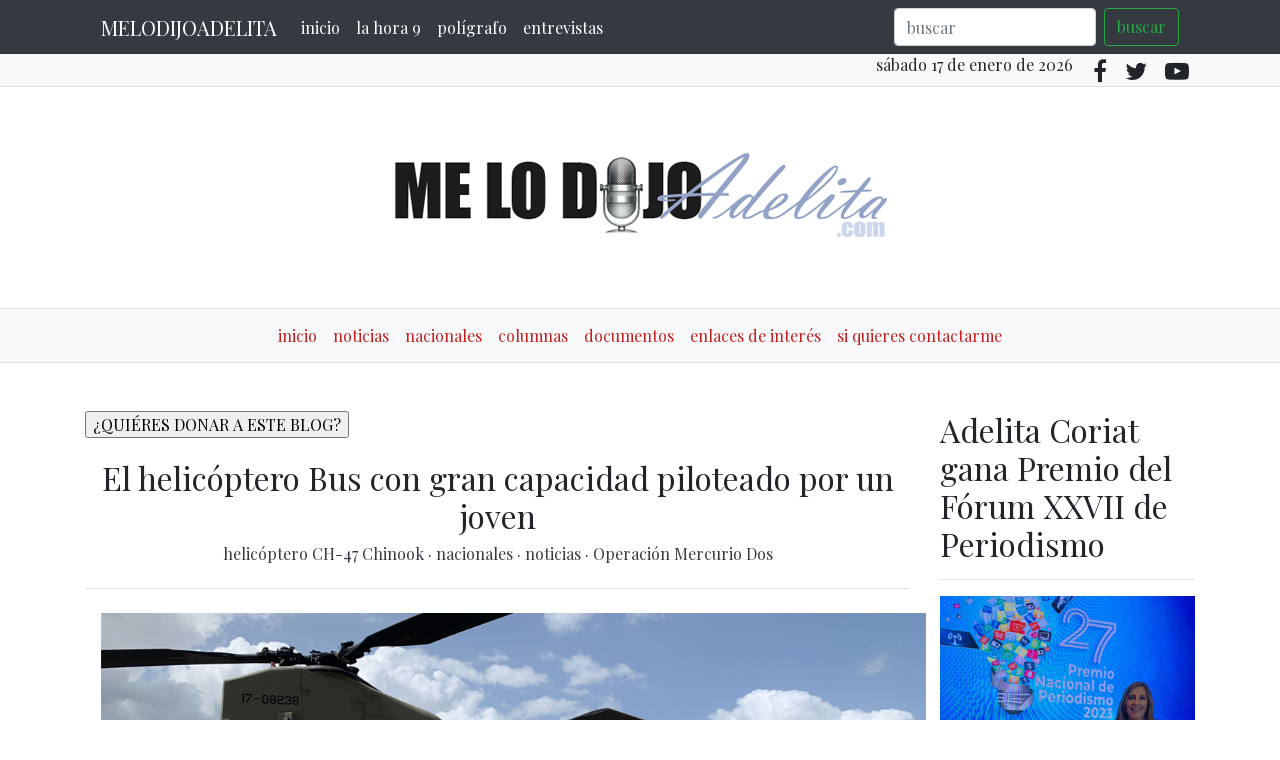

--- FILE ---
content_type: text/html; charset=UTF-8
request_url: https://www.melodijoadelita.com/2021/02/el-helicoptero-bus-con-gran-capacidad.html
body_size: 22019
content:
<!DOCTYPE html>
<html dir='ltr' xmlns='http://www.w3.org/1999/xhtml' xmlns:b='http://www.google.com/2005/gml/b' xmlns:data='http://www.google.com/2005/gml/data' xmlns:expr='http://www.google.com/2005/gml/expr'>
<head>
<link href='https://www.blogger.com/static/v1/widgets/2944754296-widget_css_bundle.css' rel='stylesheet' type='text/css'/>
<meta content='text/html; charset=UTF-8' http-equiv='Content-Type'/>
<meta content='blogger' name='generator'/>
<link href="https://www.melodijoadelita.com/favicon.ico" rel='icon' type='image/x-icon' />
<link href="https://www.melodijoadelita.com/2021/02/el-helicoptero-bus-con-gran-capacidad.html" rel='canonical' />
<link rel="alternate" type="application/atom+xml" title="MELODIJOADELITA - Atom" href="https://www.melodijoadelita.com/feeds/posts/default" />
<link rel="alternate" type="application/rss+xml" title="MELODIJOADELITA - RSS" href="https://www.melodijoadelita.com/feeds/posts/default?alt=rss" />
<link rel="service.post" type="application/atom+xml" title="MELODIJOADELITA - Atom" href="https://www.blogger.com/feeds/2089740032569095877/posts/default" />

<link rel="alternate" type="application/atom+xml" title="MELODIJOADELITA - Atom" href="https://www.melodijoadelita.com/feeds/4038619918449283471/comments/default" />
<!--Can't find substitution for tag [blog.ieCssRetrofitLinks]-->
<link href='https://blogger.googleusercontent.com/img/b/R29vZ2xl/AVvXsEhubUHyvq5kDaTvYgM06VN3B0_izqHzF3sxDjA1Vvgz7CYJu2trStY_pXDsDeqfdB2Wr32uEkl-lATDbjPjD-wPBG0BZmx9nCa6HosDRL8tJZpCWmnGeNQ6ahNcscnUO5q0JPn6yhxRv0A/s16000/helicoptero.png' rel='image_src'/>
<meta content='http://www.melodijoadelita.com/2021/02/el-helicoptero-bus-con-gran-capacidad.html' property='og:url'/>
<meta content='El helicóptero Bus con gran capacidad piloteado por un joven ' property='og:title'/>
<meta content='Nave utilizada en la Operación Mercurio Dos.  Esta nave se utilizó en la Operación Mercurio Dos. El piloto del helicóptero es un militar de ...' property='og:description'/>
<meta content='https://blogger.googleusercontent.com/img/b/R29vZ2xl/AVvXsEhubUHyvq5kDaTvYgM06VN3B0_izqHzF3sxDjA1Vvgz7CYJu2trStY_pXDsDeqfdB2Wr32uEkl-lATDbjPjD-wPBG0BZmx9nCa6HosDRL8tJZpCWmnGeNQ6ahNcscnUO5q0JPn6yhxRv0A/w1200-h630-p-k-no-nu/helicoptero.png' property='og:image'/>
<meta content='width=device-width, minimum-scale=1.0, maximum-scale=1.0' name='viewport'/>
<title>El helicóptero Bus con gran capacidad piloteado por un joven  ~ MELODIJOADELITA</title>
<link href='//stackpath.bootstrapcdn.com/bootstrap/4.3.1/css/bootstrap.min.css' rel='stylesheet'/>
<style type='text/css'>@font-face{font-family:'Playfair Display';font-style:normal;font-weight:400;font-display:swap;src:url(//fonts.gstatic.com/s/playfairdisplay/v40/nuFvD-vYSZviVYUb_rj3ij__anPXJzDwcbmjWBN2PKdFvXDTbtPK-F2qC0usEw.woff2)format('woff2');unicode-range:U+0301,U+0400-045F,U+0490-0491,U+04B0-04B1,U+2116;}@font-face{font-family:'Playfair Display';font-style:normal;font-weight:400;font-display:swap;src:url(//fonts.gstatic.com/s/playfairdisplay/v40/nuFvD-vYSZviVYUb_rj3ij__anPXJzDwcbmjWBN2PKdFvXDYbtPK-F2qC0usEw.woff2)format('woff2');unicode-range:U+0102-0103,U+0110-0111,U+0128-0129,U+0168-0169,U+01A0-01A1,U+01AF-01B0,U+0300-0301,U+0303-0304,U+0308-0309,U+0323,U+0329,U+1EA0-1EF9,U+20AB;}@font-face{font-family:'Playfair Display';font-style:normal;font-weight:400;font-display:swap;src:url(//fonts.gstatic.com/s/playfairdisplay/v40/nuFvD-vYSZviVYUb_rj3ij__anPXJzDwcbmjWBN2PKdFvXDZbtPK-F2qC0usEw.woff2)format('woff2');unicode-range:U+0100-02BA,U+02BD-02C5,U+02C7-02CC,U+02CE-02D7,U+02DD-02FF,U+0304,U+0308,U+0329,U+1D00-1DBF,U+1E00-1E9F,U+1EF2-1EFF,U+2020,U+20A0-20AB,U+20AD-20C0,U+2113,U+2C60-2C7F,U+A720-A7FF;}@font-face{font-family:'Playfair Display';font-style:normal;font-weight:400;font-display:swap;src:url(//fonts.gstatic.com/s/playfairdisplay/v40/nuFvD-vYSZviVYUb_rj3ij__anPXJzDwcbmjWBN2PKdFvXDXbtPK-F2qC0s.woff2)format('woff2');unicode-range:U+0000-00FF,U+0131,U+0152-0153,U+02BB-02BC,U+02C6,U+02DA,U+02DC,U+0304,U+0308,U+0329,U+2000-206F,U+20AC,U+2122,U+2191,U+2193,U+2212,U+2215,U+FEFF,U+FFFD;}</style>
<style id='page-skin-1' type='text/css'><!--
/*
/* **************************
Template name: Mandarin
Template url: https://btemplates.com/2019/mandarin-blogger-template/
Ported by: https://chinomandarin.com & https://ixibanyayu.com/
Designed by: https://btemplates.com/
Distributed by: https://btemplates.com/
Documentation: https://btemplates.com/blog/mandarin-template-documentation/
Realese date: 03/06/2019
License: Creative Commons Attribution-NonCommercial-NoDerivatives 4.0 International
License url: http://creativecommons.org/licenses/by-nc-nd/4.0/
CSS Framework: Bootstrap 4.1 https://getbootstrap.com/
Version: 1.0.1
*****************************
*//* Variable definitions
====================
<Variable name="bgcolor" description="Page Background Color"
type="color" default="#fff">
<Variable name="textcolor" description="Text Color"
type="color" default="#212529">
<Variable name="linkcolor" description="Link Color"
type="color" default="#c41d1d">
<Variable name="hoverlinkcolor" description="Hover Link Color"
type="color" default="#D8815F">
<Variable name="pagetitlecolor" description="Blog Title Color"
type="color" default="#212529">
<Variable name="descriptioncolor" description="Blog Description Color"
type="color" default="#212529">
<Variable name="titlecolor" description="Post Title Color"
type="color" default="#343a40">
<Variable name="bodyfont" description="Text Font"
type="font" default="normal normal 100% 'Playfair Display', serif">
*/
/* GENERAL STYLES */
/* Hide top navbar */
#navbar-iframe {
height:0px;
visibility:hidden;
display:none
}
body {
font: normal normal 100% 'Playfair Display', serif;
background-color: #ffffff;
color: #212529;
}
a {
color: #c41d1d;
}
a:hover {
color: #93a1c4;
}
a:visited {
color: #c13434;
}
blockquote {
background: #f9f9f9;
border-left: 10px solid #ccc;
margin: 1.5em 10px;
padding: 0.5em 10px;
quotes: "\201C""\201D""\2018""\2019";
}
blockquote:before {
color: #576ea1;
content: open-quote;
font-size: 4em;
line-height: 0.1em;
margin-right: 0.25em;
vertical-align: -0.4em;
}
blockquote p {
display: inline;
}
.clear {
clear:both;
}
.clearfix:after {
clear:both;content:'.';
display:block;
visibility:hidden;
height:0;
}
.clearfix {
display:inline-block;
}
* html .clearfix {
height:1%;
}
.clearfix {
display:block;
}
/* HEADER */
#header-wrapper h1, #header-wrapper h1 a {
letter-spacing: 0.25em;
color: #212529;
}
#header-inner a img {
margin: 0 auto;
max-width: 100%;
height: auto;
}
p.description {
color: #212529;
}
#secondary-menu a {
color: #212529;
font-size:1.5em;
margin-right: 0.25em;
}
#secondary-menu a .fa-rss:hover, #sidebar-icons a.icon-rss:hover {
color: #EA7819;
}
#secondary-menu a .fa-facebook:hover, #sidebar-icons a.icon-facebook:hover {
color: #576ea1;
}
#secondary-menu a .fa-twitter:hover, #sidebar-icons a.icon-twitter:hover {
color: #a7b6da;
}
#secondary-menu a .fa-instagram:hover, #sidebar-icons a.icon-instagram:hover {
color: #EA7819;
}
#secondary-menu a .fa-whatsapp:hover, #sidebar-icons a.icon-whatsapp:hover {
color: #93a3c7;
}
#secondary-menu a .fa-youtube-play:hover, #sidebar-icons a.icon-youtube:hover {
color: #CF3427;
}
#secondary-menu a .fa-weixin:hover, #sidebar-icons a.icon-wechat:hover {
color: #93a3c7;
}
#secondary-menu a .fa-weibo:hover, #sidebar-icons a.icon-weibo:hover {
color: #D52A2C;
}
#slider h2 {
display: none;
}
#btemplates-posts-slider a {
color: #fff;
}
#btemplates-posts-slider h5 {
font-size: 2.25rem;
}
#btemplates-dropdown-2 ul {
margin-right: auto;
}
#btemplates-dropdown-2 .nav-item > a {
color: #fff;
}
#btemplates-dropdown-2 .nav-item > a:hover {
color: rgba(255,255,255,.75);
}
#btemplates-dropdown-1 a {
color: #c41d1d;
}
#btemplates-dropdown-1 a:hover {
color: #D8815F;
}
nav.navbar h2 {
display: none;
font-size: 5rem;
}
/* CONTENT WRAPPER */
.post-title a {
color: #343a40;
}
.video-container {
position:relative;
padding-bottom:56.25%;
padding-top:30px;
height:0;
overflow:hidden;
}
.video-container iframe, .video-container object, .video-container embed {
position:absolute;
top:0;
left:0;
width:100% !important;
height:100% !important;
}
.post-body {text-align: justify;}
.post-body ul{list-style-type:circle;list-style-position:inside;padding:0 0 0 0.25em;}
.post-body ol{list-style-type:decimal;list-style-position:inside;padding:0 0 0 0.25em;}
.post code{
background:url(https://blogger.googleusercontent.com/img/b/R29vZ2xl/AVvXsEgmK7QbIGa3pOOfYkF3mF9j_cz0ditgB7d9WsL3ZZU6EIC5iGkPK4JwflIFq7Be7n5D96FZjaGokJynMVJXXEOac2brMPdfavH_7StMjq4QMqoRPR7-aQMvuI1W_C4DFc2RiZB9Nc3lSB4Q/s0/code.png) no-repeat 0 5px;padding:0 35px 0 0;display:block;min-height:35px;padding:0 0 0 30px;
}
.post table {
border-color:#CDCDCD;border-style:solid;border-width:1px 0;width:100%;text-align:center;
}
.post table td,.post table th {
border-bottom:1px solid #EFEFEF;padding:5px 15px 5px 0;
}
.post img {
max-width: 100%;
}
#blog-pager {
margin-bottom: 1.5rem;
}
#blog-pager .btemplates-post:first-child::before {
content: '< Newer post';
}
#blog-pager .btemplates-post:last-child::before {
content: 'Older post >';
}
#blog-pager .bt-post-thumbnail {
}
#blog-pager .bt-post-title {
font-size: 1.5em;
}
#blog-pager a {
color: #212529;
}
#blog-pager .bt-post-content {
display:none;
}
#blog-pager .bt-post-date {
display: none;
color: #576ea1;
}
.home-link::before {
content: '\00a0\f015';
font-family: fontAwesome;
}
.blog-pager-older-link::after {
content: '\00a0\f105';
font-family: fontAwesome;
}
.blog-pager-newer-link::before {
content: '\f104\00a0';
font-family: fontAwesome;
}
.status-msg-wrap {
width: 100%;
margin: 0 auto 2em;
font-size: 125%;
}
.status-msg-border {
border: 0;
}
/* SIDEBAR */
#sidebar-wrapper .widget {
margin-bottom: 1em;
}
#sidebar-wrapper .widget h2, #footers .widget h2 {
padding-bottom: 0.5em;
margin-bottom: 0.5em;
border-bottom: 1px solid #dee2e6 !important;
}
#sidebar-wrapper h2 {
}
#sidebar-wrapper ul {
padding: 0;
}
#sidebar-wrapper li {
}
#sidebar-wrapper .widget {
}
#sidebar-wrapper .widget-content {
}
#sidebar .widget, #footers .widget {
margin-bottom: 2.5em;
}
#sidebar .FollowByEmail {
border: solid 1px #dee2e6;
padding: 1em;
background-color: #f8f9fa;
}
#sidebar input[type=text] {
height: 26px;
font-size: 13px;
border: 1px inset;
}
#sidebar input[type=submit] {
background-color: #D8815F;
border-radius: 2px;
height: 26px;
color: #fff;
border: 0;
cursor: pointer;
}
#sidebar .PopularPosts ul , #footers .PopularPosts ul {
padding: 0;
}
#sidebar .PopularPosts li, #footers .PopularPosts li {
list-style: none;
}
#sidebar .PopularPosts .item-thumbnail, #footers .PopularPosts .item-thumbnail {
width:75px;
float:left;
}
#sidebar .PopularPosts .item-thumbnail img, #footers .PopularPosts .item-thumbnail img {
width:75px;
}
#sidebar .PopularPosts .item-title, #footers .PopularPosts .item-title {
font-size:0.9em;
}
#sidebar .PopularPosts .item-snippet, #footers .PopularPosts .item-snippet {
display: none;
}
#sidebar .Label ul, #footers .Label ul {
padding: 0 1.25em;
}
#sidebar-icons a {
color: #666;
text-decoration:none;
}
.Profile .widget-content {
text-align:center;
}
.Profile .profile-name-link {
background-image: none !important;
font-size: 1.1em;
}
.Profile > div:nth-child(2) > a:nth-child(1) img {
display:block;
float:none;
margin: 0.5em auto;
}
#sidebar .btemplates-post, #footers .btemplates-post {
clear: both;
margin-bottom:1em;
}
#sidebar .bt-post-thumbnail, #footers .bt-post-thumbnail {
margin:0 0.5em 1em 0;
float:left;
}
#sidebar .bt-post-title, #footers .bt-post-title {
}
#sidebar .bt-post-content, #footers .bt-post-content {
display:none;
}
#sidebar .bt-post-date, #footers .bt-post-date {
color: #576ea1;
}
.btemplates-comment {
clear: both;
}
.bt-comment-avatar {
}
.bt-comment-avatar img {
width: 50px;
height: 50px;
margin: 0 0.5em 1em 0;
}
.bt-comment-author {
}
.bt-comment-content {
font-size: 0.8rem;
}
.Label li {
clear:both;
margin-bottom: 0.5em;
list-style: none;
}
.Label li::before {
content: '\f101';
font-family: fontAwesome;
}
.Label span[dir='ltr'] {
width: 1.5em;
height: 1.5em;
}
.ContactForm input, .ContactForm textarea {
max-width: 100%;
}
.ContactForm input[type='button'] {
width: 100%;
background-color: #93a3c7;
color: #fff;
background-image: none;
border: 0;
}
.ContactForm form span {
color: #93a3c7;
}
.Feed li {
clear:both;
margin-bottom: 0.5em;
list-style: none;
}
.Feed li::before {
content: '\f101  ';
font-family: fontAwesome;
}
.Feed .item-date {
color: #576ea1;
}
.bt-comment-date a {
font-size: 0.8rem;
float: right;
color: #576ea1;
}
.Image img {
max-width: 100%;
}
/* FOOTER - PIE DE P&#65533;GINA */
#footer-wrapper {
}
#footer-wrapper a {
color: #93a3c7;
}
#footers .section img, #sidebar-wrapper img {
max-width: 100%;
}
/* COMMENTS */
#comments {
margin-bottom: 1.5rem;
}
#top-ra {
margin-bottom: 2em;
}
#top-ra > .comment {
border: 1px solid #dee2e6;
margin: 0 0 1em;
padding: 1em;
}
.comment-author {
}
.comments .comments-content .datetime {
margin-left: 0px;
display: block;
}
.comments .comments-content .datetime a{
color: #576ea1;
font-size:0.9em;
}
a.comment-reply {
display: inline !important;
}
.comment-form {
max-width:100% !important;
}
p.comment-footer {
text-align:center;
}
dd.comment-footer, dd.comment-body {
margin:0;
}
.bt-widget-description {
color: #888;
}
#main-wrapper .FollowByEmail {
background-color: #f8f9fa;
padding: 2em;
}
#main-wrapper .FollowByEmail h2 {
border-bottom: 1px solid #666;
padding-bottom: 1em;
margin-bottom: 1em;
font-size: 1.75em;
text-align: center;
}
#main-wrapper .FollowByEmail .bt-widget-description {
text-align: center;
}
#main-wrapper .FollowByEmail input[type=text] {
height: 3em;
padding: 1em;
font-size: 0.9em;
}
#main-wrapper .FollowByEmail input[type=submit] {
height: 3em;
padding: 1em;
font-size: 0.9em;
padding: 0;
font-weight: bold;
background-color: #93a3c7;
}
@keyframes heartbeat
{
0%
{
transform: scale( .75 );
}
20%
{
transform: scale( 1 );
}
40%
{
transform: scale( .75 );
}
60%
{
transform: scale( 1 );
}
80%
{
transform: scale( .75 );
}
100%
{
transform: scale( .75 );
}
}
#thanks-for-keeping-this .fa-heart:hover {
animation: heartbeat 1s infinite;
}
/* Portfolio */
.btemplates-portfolio {}
#portfolio-footer h2 {
text-align: center;
font-size:2.5rem;
}
.btemplates-portfolio .widget-content {}
.btemplates-portfolio .item {
position: relative;
width: 100%;
display: block;
overflow: hidden;
z-index: 0;
}
.btemplates-portfolio .item:after {
position: absolute;
top: 0;
left: 0;
right: 0;
bottom: 0;
content: '';
background: #000;
opacity: 0;
z-index: 1;
transition: all 0.3s ease;
}
.btemplates-portfolio .item:hover:after, .btemplates-portfolio .item:focus:after {
opacity: .8;
}
.btemplates-portfolio .item:hover .item-title, .btemplates-portfolio .item:focus .item-title {
opacity: 1;
top: 0;
}
.btemplates-portfolio .item:hover img, .btemplates-portfolio .item:focus img {
transform: scale(1.3);
}
.btemplates-portfolio .item img {
transform: scale(1);
z-index: -1;
max-width: 100%;
height: auto;
transition: all 0.6s ease;
}
.btemplates-portfolio .item-title {
position: absolute;
top: -100px;
left: 0;
right: 0;
padding: 2em;
opacity: 0;
z-index: 2;
transition: all 0.6s ease;
color: #fff;
}
.btemplates-portfolio .item-title span {
font-size: 14px;
text-transform: uppercase;
letter-spacing: 2px;
color: rgba(255, 255, 255, 0.8);
}
.btemplates-portfolio .item-title h3 a {
color: #fff;
}
/* 404 Error page */
#btemplates-404 h4 {
font-size:2.5em;
margin-bottom: 3em;
}
#btemplates-404 p {
margin-bottom: 2em;
}
#btemplates-404 img {
margin-bottom: 2em;
max-width: 100%;
}
/* Navigation */
#blog-pager-newer-link {float: left;}
#blog-pager-older-link {float: right;}
#blog-pager {text-align: center; }
/* Gadgets panel - Panel de gadgets */
body#layout #content-wrapper {
margin: 0px;
}
body#layout #footer-wrapper .links, body#layout #search {
display:none;
}
}
}
.status-msg-wrap {visibility:hidden;display:none;}
.clase_table {
border-collapse: separate;
border-spacing: 10;
border: 1px solid black;
border-radius: 15px;
-moz-border-radius: 20px;
padding: 2px;
}.text-danger.text-center {display: none;}
--></style>
<style>
    @media (min-width: 768px) {
        #blog-pager .btemplates-post {
            width: 49%;
            float:left;
        }
    }
</style>
<link href='https://fonts.googleapis.com/css?family=Playfair+Display&display=swap' rel='stylesheet'/>
<link href='https://www.blogger.com/dyn-css/authorization.css?targetBlogID=2089740032569095877&amp;zx=6d8faf36-3536-4983-a7cb-27876e7f72a8' media='none' onload='if(media!=&#39;all&#39;)media=&#39;all&#39;' rel='stylesheet'/><noscript><link href='https://www.blogger.com/dyn-css/authorization.css?targetBlogID=2089740032569095877&amp;zx=6d8faf36-3536-4983-a7cb-27876e7f72a8' rel='stylesheet'/></noscript>
<meta name='google-adsense-platform-account' content='ca-host-pub-1556223355139109'/>
<meta name='google-adsense-platform-domain' content='blogspot.com'/>

<!-- data-ad-client=ca-pub-7664305519446996 -->

</head>
<body>
<div id='outer-wrapper'><div id='wrap2'>
<!-- skip links for text browsers - saltar a contenido -->
<span id='skiplinks' style='display:none;'>
<a href='#main'>skip to main (ir a principal) </a> |
                <a href='#sidebar'>skip to sidebar (ir al sidebar)</a>
</span>
<div class='container-fluid bg-dark btemplates-dropdown' id='btemplates-dropdown-2'>
<!-- Menu Link -->
<div class='container'>
<nav class='navbar navbar-expand-lg navbar-dark bg-dark d-none'>
<a class='navbar-brand' href="https://www.melodijoadelita.com/">MELODIJOADELITA</a>
<button aria-controls='navbarNav' aria-expanded='false' aria-label='Toggle navigation' class='navbar-toggler' data-target='#linksMenuTop' data-toggle='collapse' type='button'>
<span class='navbar-toggler-icon'></span>
</button>
<div class='crosscol collapse navbar-collapse section' id='linksMenuTop'><div class='widget LinkList' data-version='1' id='LinkList67'>
<div class='widget-content'>
<ul>
<li><a href="https://www.melodijoadelita.com/">inicio</a></li>
<li><a href='/p/la-hora-nueve.html'>la hora 9</a></li>
<li><a href="https://www.melodijoadelita.com/search/label/polígrafo?max-results=7">polígrafo</a></li>
<li><a href='/p/entrevistas.html'>entrevistas</a></li>
</ul>
<div class='clear'></div>
</div>
</div></div>
</nav>
<!-- /Menu links -->
</div>
</div>
<div class='container-fluid bg-light border-bottom' id='secondary-menu'>
<div class='container'>
<div class='row justify-content-md-end'>
<div class='container-fluid'>
<div class='container'>
<div class='row justify-content-md-end section' id='under-navbar'><div class='widget HTML' data-version='1' id='HTML8'>
<div class='widget-content'>
<script type="text/javascript"> var meses = new Array ("enero","febrero","marzo","abril","mayo","junio","julio","agosto","septiembre","octubre","noviembre","diciembre"); var diasSemana = new Array("domingo","lunes","martes","miércoles","jueves","viernes","sábado"); var f=new Date(); document.write(diasSemana[f.getDay()] + " " + f.getDate() + " de " + meses[f.getMonth()] + " de " + f.getFullYear()); </script>
&nbsp;&nbsp;
</div>
<div class='clear'></div>
</div><div class='widget HTML' data-version='1' id='HTML89'>
<div class='widget-content'>
<!-- Social Network Icons -->
<!--<nav class='navbar navbar-light bg-light'>
<!-- RSS Link (No need to modify url) -->
<!-- <a class='ml-2' expr:href='data:blog.homepageUrl + &quot;feeds/posts/default&quot;'>
<i aria-hidden='true' class='fa fa-rss'/>
</i></a>-->



<a class='ml-2' href='https://facebook.com/adelitadecoriat' rel='nofollow' target='_blank'>
<i aria-hidden='true' class='fa fa-facebook'/>
</i></a>

<a class='ml-2' href='https://twitter.com/adelasaltiel' rel='nofollow' target='_blank'>
<i aria-hidden='true' class='fa fa-twitter'/>
</i></a>

<a class='ml-2' href='https://www.youtube.com/channel/UCD83pY_rCfIECS0JTPTW08A/featured?disable_polymer=true' rel='nofollow' target='_blank'>
<i aria-hidden='true' class='fa fa-youtube-play'/>
</i></a>

<!--
<a class='ml-2' href='https://instagram.com/YOURUSERNAME' rel='nofollow' target='_blank'>
<i aria-hidden='true' class='fa fa-instagram'/>
</i></a>-->

<!--<a class='ml-2' href='#' rel='nofollow' target='_blank'>
<i aria-hidden='true' class='fa fa-whatsapp'/>
</i></a>-->

<!--<a class='ml-2' href='https://wechat.com/YOURUSERNAME' rel='nofollow'>
<i aria-hidden='true' class='fa fa-weixin'/>
</i></a>-->
</div>
<div class='clear'></div>
</div></div>
</div>
</div>
</div>
</div>
</div>
<!-- Header -->
<div class='container-fluid'>
<div class='container'>
<div class='py-5' id='header-wrapper'>
<div class='header section' id='header'><div class='widget Header' data-version='1' id='Header1'>
<div id='header-inner'>
<a href="https://www.melodijoadelita.com/" style='display: block'>
<img alt='MELODIJOADELITA' height='125px; ' id='Header1_headerimg' src='https://blogger.googleusercontent.com/img/b/R29vZ2xl/AVvXsEhX9yw_MlP8f-1l2Wd289NS5HngC0K2pm7Za001lH32E5MzP1mvt3cI2OxB9Ng1r64e2zqrENYIgDY-k1dQe7Bni0F9FF1MrCZuzNDoPyVoQLNjCTX1jF-M5xWUQlQAWcsQyo8q9hLbF3s/s1600/LOGO-adelita-500.png' style='display: block' width='500px; '/>
</a>
</div>
</div></div>
</div>
</div>
</div>
<!-- /Header -->
<div class='container-fluid mb-4 border-bottom border-top bg-light btemplates-dropdown' id='btemplates-dropdown-1'>
<!-- Menu Link -->
<div class='container'>
<nav class='navbar navbar-expand-lg navbar-light bg-light d-none'>
<span class='navbar-brand d-md-none'>MENU</span>
<button aria-controls='navbarNav' aria-expanded='false' aria-label='Toggle navigation' class='navbar-toggler' data-target='#linksMenu' data-toggle='collapse' type='button'>
<span class='navbar-toggler-icon'></span>
</button>
<div class='crosscol collapse navbar-collapse justify-content-center section' id='linksMenu'><div class='widget LinkList' data-version='1' id='LinkList66'>
<h2>ENLACES</h2>
<div class='widget-content'>
<ul>
<li><a href="https://www.melodijoadelita.com/">inicio</a></li>
<li><a href=''>noticias</a></li>
<li><a href='/search/label/nacionales?max-results=7'>nacionales</a></li>
<li><a href='/search/label/columnas?max-results=7'>columnas</a></li>
<li><a href='/p/documentos.html'>documentos</a></li>
<li><a href='/p/enlaces-de-interes.html'>enlaces de interés</a></li>
<li><a href="/cdn-cgi/l/email-protection#ddbcb9b8b1bcaebcb1a9b4b8b19dbab0bcb4b1f3beb2b0">si quieres contactarme</a></li>
</ul>
<div class='clear'></div>
</div>
</div></div>
</nav>
<!-- /Menu links -->
</div>
</div>
<div class='container-fluid mb-4'>
<div class='container'>
<div class='main no-items section' id='ads-headers'></div>
</div>
</div>
<div class='container-fluid'>
<div class='container'>
<!-- Content-wrapper -->
<div class='row'>
<div class='col-lg-9' id='content-wrapper'>
<!-- Main content -->
<div id='main-wrapper'>
<div class='main section' id='main'><div class='widget HTML' data-version='1' id='HTML2'>
<div class='widget-content'>
<script data-cfasync="false" src="/cdn-cgi/scripts/5c5dd728/cloudflare-static/email-decode.min.js"></script><script type='text/javascript' src='https://platform-api.sharethis.com/js/sharethis.js#property=5f8dd9a362a4f3001224d8f6&product=inline-share-buttons' async='async'></script>
</div>
<div class='clear'></div>
</div><div class='widget HTML' data-version='1' id='HTML4'>
<div class='widget-content'>
<!-- DONACION -->
<input onclick="window.open('https://www.cuanto.app/@melodijoadelita', 'width=800,height=600');" type="button" value="&#191;QUIÉRES DONAR A ESTE BLOG?" />
<br/><br/>
</div>
<div class='clear'></div>
</div><div class='widget Blog' data-version='1' id='Blog1'>
<div class='blog-posts hfeed'>

                                                            <div class="date-outer">
                                                        

                                                            <div class="date-posts">
                                                        
<div class='post-outer'>
<div class='post hentry uncustomized-post-template mb-5' itemprop='blogPost' itemscope='itemscope' itemtype='http://schema.org/BlogPosting'>
<meta content='https://blogger.googleusercontent.com/img/b/R29vZ2xl/AVvXsEhubUHyvq5kDaTvYgM06VN3B0_izqHzF3sxDjA1Vvgz7CYJu2trStY_pXDsDeqfdB2Wr32uEkl-lATDbjPjD-wPBG0BZmx9nCa6HosDRL8tJZpCWmnGeNQ6ahNcscnUO5q0JPn6yhxRv0A/s16000/helicoptero.png' itemprop='image_url'/>
<meta content='2089740032569095877' itemprop='blogId'/>
<meta content='4038619918449283471' itemprop='postId'/>
<a name='4038619918449283471'></a>
<h2 class='post-title entry-title text-center' itemprop='name'>
El helicóptero Bus con gran capacidad piloteado por un joven 
</h2>
<div class='post-header border-bottom mb-4'>
<div class='post-header-line-1 text-center mb-4'>
<span class='post-labels'>
<a class='text-dark' href="https://www.melodijoadelita.com/search/label/helic%C3%B3ptero%20CH-47%20Chinook" rel='tag'>
helicóptero CH-47 Chinook
</a>
 &middot; 
<a class='text-dark' href="https://www.melodijoadelita.com/search/label/nacionales" rel='tag'>
nacionales
</a>
 &middot; 
<a class='text-dark' href="https://www.melodijoadelita.com/search/label/noticias" rel='tag'>
noticias
</a>
 &middot; 
<a class='text-dark' href="https://www.melodijoadelita.com/search/label/Operaci%C3%B3n%20Mercurio%20Dos" rel='tag'>
Operación Mercurio Dos
</a>
</span>
</div>
</div>
<div class='post-body entry-content mb-4 pb-4 border-bottom' id='post-body-4038619918449283471' itemprop='description articleBody'>
<div class="separator" style="clear: both; text-align: center;"><a href="https://blogger.googleusercontent.com/img/b/R29vZ2xl/AVvXsEhubUHyvq5kDaTvYgM06VN3B0_izqHzF3sxDjA1Vvgz7CYJu2trStY_pXDsDeqfdB2Wr32uEkl-lATDbjPjD-wPBG0BZmx9nCa6HosDRL8tJZpCWmnGeNQ6ahNcscnUO5q0JPn6yhxRv0A/s1110/helicoptero.png" style="margin-left: 1em; margin-right: 1em;"><img border="0" data-original-height="500" data-original-width="1110" src="https://blogger.googleusercontent.com/img/b/R29vZ2xl/AVvXsEhubUHyvq5kDaTvYgM06VN3B0_izqHzF3sxDjA1Vvgz7CYJu2trStY_pXDsDeqfdB2Wr32uEkl-lATDbjPjD-wPBG0BZmx9nCa6HosDRL8tJZpCWmnGeNQ6ahNcscnUO5q0JPn6yhxRv0A/s16000/helicoptero.png" /></a></div><br /><p style="text-align: center;"><span style="color: #3d85c6;"><i>Nave utilizada en la Operación Mercurio Dos.<br /><br /></i></span></p>
<p>Esta nave se utilizó en la Operación Mercurio Dos. El piloto del helicóptero es un militar de apellido Belín, un joven de 24 años que hasta ahora cuenta con 300 horas de vuelo. La sede de estas naves está en la base aérea de Palmerola, Comayagua, Honduras donde opera la Fuerza de Tarea Conjunta Bravo del Comando Sur de Estados Unidos. De ese punto a Panamá toma siete horas de vuelo que dependen de las condiciones del clima y la fuerza del viento, pero en situaciones normales la nave puede volar a 140 nudos por hora.<span></span></p><a name="more"></a><p></p>
<p>El ingeniero de vuelo es un poco más experimentado, ha peleado en Irak, Kuwait, y Afganistán y cuenta con 1,500 horas de vuelo. De apellido Durkovic, es el oficial que va al borde de la rampa o portalón trasero del helicóptero CH-47 Chinook, viste un arnés que a su vez se amarra a una pared del helicóptero que tiene capacidad para 32 personas.</p><div class="separator" style="clear: both; text-align: center;"><a href="https://blogger.googleusercontent.com/img/b/R29vZ2xl/AVvXsEgwTCPH2sT35bRrISXa9UTmdUR7smbDbVVWU8iC7eN9-dxZ6Ji0fQSy4G0xoXveNdx1PokIRRrNchXIqA535zj82rgtaBndy0RjeRM2LllLSgcVUME01iZszOYr3crAlPkoFd2donj54Wk/s478/helicoptero3.png" style="margin-left: 1em; margin-right: 1em;"><img border="0" data-original-height="300" data-original-width="478" src="https://blogger.googleusercontent.com/img/b/R29vZ2xl/AVvXsEgwTCPH2sT35bRrISXa9UTmdUR7smbDbVVWU8iC7eN9-dxZ6Ji0fQSy4G0xoXveNdx1PokIRRrNchXIqA535zj82rgtaBndy0RjeRM2LllLSgcVUME01iZszOYr3crAlPkoFd2donj54Wk/s16000/helicoptero3.png" /></a></div><div class="separator" style="clear: both; text-align: center;"><br /></div><div class="separator" style="clear: both; text-align: center;"><span style="text-align: left;"><i><span style="color: #3d85c6;">Durkovic es el oficial que va al borde de la rampa.<br /><br /></span></i></span></div><p>Los militares le llaman el helicóptero bus, por la forma que tiene, y es ideal para transportar equipo pesado a cualquier parte. Incluso puede volar más tiempo si se instala un tanque de gasolina extra que se acomoda en el medio de la nave. También puede servir para propósitos militares adecuando el aparato con armamento.</p><div class="separator" style="clear: both; text-align: center;"><a href="https://blogger.googleusercontent.com/img/b/R29vZ2xl/AVvXsEgXGgCXHfcBvUmHTqy7Dktj8MdqhR9xntWgmLadX8MJEdjy0hV_H-IJL7cPYQmlofGXQIZ_iDcdbZu1b4GtpyAzc_TfdbBemTbvAGGdkn9dPzY4CtNeedRxLAJxZmr7LZ7lbvZlU106ZIA/s478/helicoptero2.png" style="margin-left: 1em; margin-right: 1em;"><img border="0" data-original-height="300" data-original-width="478" src="https://blogger.googleusercontent.com/img/b/R29vZ2xl/AVvXsEgXGgCXHfcBvUmHTqy7Dktj8MdqhR9xntWgmLadX8MJEdjy0hV_H-IJL7cPYQmlofGXQIZ_iDcdbZu1b4GtpyAzc_TfdbBemTbvAGGdkn9dPzY4CtNeedRxLAJxZmr7LZ7lbvZlU106ZIA/s16000/helicoptero2.png" /></a></div><br />
<p style="text-align: center;"><span style="color: #3d85c6;"><i>Los militares le llaman el helicóptero bus.</i></span></p>
<div style='clear: both;'></div>
</div>
<div class='container mb-4 pb-4 border-bottom'>
<div class='post-footer row'>
<div class='post-footer-line post-footer-line-1 col-md-6'>
<span class='post-author vcard'>
por
<span class='fn' itemprop='author' itemscope='itemscope' itemtype='http://schema.org/Person'>
<meta content='https://www.blogger.com/profile/08994762350321405462' itemprop='url'/>
<a class='g-profile' href='https://www.blogger.com/profile/08994762350321405462' rel='author' title='author profile'>
<span itemprop='name'>Adelita Saltiel de Coriat</span>
</a>
</span>
</span>
<span class='post-timestamp'>
en
<meta content='http://www.melodijoadelita.com/2021/02/el-helicoptero-bus-con-gran-capacidad.html' itemprop='url'/>
<a class='timestamp-link' href="https://www.melodijoadelita.com/2021/02/el-helicoptero-bus-con-gran-capacidad.html" rel='bookmark' title='permanent link'><abbr class='published' itemprop='datePublished' title='2021-02-01T18:53:00-05:00'>2/01/2021 06:53:00 p.&#8239;m.</abbr></a>
</span>
<span class='reaction-buttons'>
</span>
<span class='post-backlinks post-comment-link'>
</span>
<span class='post-icons'>
</span>
</div>
<div class='post-footer-line post-footer-line-2 col-md-6'>
<div class='post-share-buttons goog-inline-block'>
</div>
<span class='post-location'>
</span>
</div>
</div>
</div>
<div class='container'>
<div class='row'>
<div class='post-footer-line post-footer-line-3 col-12 text-center'>
<span class='post-comment-link'>
<h4>~  ~</h4>
</span>
</div>
</div>
</div>
<div class='container'>
<div class='row'>
</div>
</div>
</div>
<div class='comments' id='comments'>
<a name='comments'></a>
<h4>No hay comentarios</h4>
<div id='Blog1_comments-block-wrapper'>
<dl class='avatar-comment-indent' id='comments-block'>
</dl>
</div>
<p class='comment-footer'>
<div class='comment-form'>
<a name='comment-form'></a>
<h4 id='comment-post-message'>Publicar un comentario</h4>
<p>
</p>
<a href='https://www.blogger.com/comment/frame/2089740032569095877?po=4038619918449283471&hl=es&saa=85391&origin=http://www.melodijoadelita.com' id='comment-editor-src'></a>
<iframe allowtransparency='true' class='blogger-iframe-colorize blogger-comment-from-post' frameborder='0' height='410px' id='comment-editor' name='comment-editor' src='' width='100%'></iframe>
<script src='https://www.blogger.com/static/v1/jsbin/2830521187-comment_from_post_iframe.js' type='text/javascript'></script>
<script type='text/javascript'>
                                                    BLOG_CMT_createIframe('https://www.blogger.com/rpc_relay.html');
                                                </script>
</div>
</p>
<div id='backlinks-container'>
<div id='Blog1_backlinks-container'>
</div>
</div>
</div>
</div>

                                                        </div></div>
                                                    
</div>
<div class='blog-pager' id='blog-pager'>
<span id='blog-pager-newer-link'>
<a class='blog-pager-newer-link' href="https://www.melodijoadelita.com/2021/02/culmina-operacion-mercurio-dos-movio.html" id='Blog1_blog-pager-newer-link' title='Entrada más reciente'>Entrada más reciente</a>
</span>
<span id='blog-pager-older-link'>
<a class='blog-pager-older-link' href="https://www.melodijoadelita.com/2021/02/exodo-migratorio-se-aviva-tras-apertura.html" id='Blog1_blog-pager-older-link' title='Entrada antigua'>Entrada antigua</a>
</span>
<a class='home-link' href="https://www.melodijoadelita.com/"><!--Can't find substitution for tag [inicio]--></a>
</div>
<div class='clear'></div>
</div><div class='widget Image' data-version='1' id='Image4'>
<div class='widget-content'>
<img alt='' height='70' id='Image4_img' src='https://blogger.googleusercontent.com/img/b/R29vZ2xl/AVvXsEiiGHiqa441N_yGd-5IBPrgvVqk6727L0vDcOl22tdbKxIpUXawYYDBJ7ZRmXPNXo9VVp0mtTFHf_NNP0hEyVLprbHNvs2G9B-S-HdR7TrKOsnr6BJW4XZAxRmI_YoBN8y_kF4yqysSrqkW/s1600/barra-gris-abajo.png' width='1110'/>
<br/>
</div>
<div class='clear'></div>
</div><div class='widget Feed' data-version='1' id='Feed1'>
<h2>
</h2>
<div class='widget-content' id='Feed1_feedItemListDisplay'>
<span style='filter: alpha(25); opacity: 0.25;'>
<a href="https://www.melodijoadelita.com/feeds/posts/default/-/nacionales">Cargando...</a>
</span>
</div>
<div class='clear'></div>
</div><div class='widget Image' data-version='1' id='Image3'>
<div class='widget-content'>
<img alt='' height='70' id='Image3_img' src='https://blogger.googleusercontent.com/img/b/R29vZ2xl/AVvXsEi4Cd_M0gbJnINI59HFK_Uv_fj_f4agxlswxU6Tu7gJxrTD_qGQ_GFs5s_0AzDHaHZYwFro5pa95z8_87n4hESerJr05NDdxr4xp-yJU1UVabdVXCpUE3JTwUra3CvOfNgCJh0LzwM6hTtN/s1600/barra-gris-arriba.png' width='1110'/>
<br/>
</div>
<div class='clear'></div>
</div></div>
<div class='suscription no-items section' id='Mail-Subscription-box-under-Post-single'></div>
</div>
<!-- /Main content -->
</div>
<div class='col-lg-3' id='sidebar-wrapper'>
<div class='sidebar section' id='sidebar'><div class='widget Image' data-version='1' id='Image8'>
<h2>Adelita Coriat gana Premio del Fórum XXVII de Periodismo</h2>
<div class='widget-content'>
<a href='https://www.melodijoadelita.com/2023/05/adelita-coriat-gana-premio-del-forum.html'>
<img alt='Adelita Coriat gana Premio del Fórum XXVII de Periodismo' height='370' id='Image8_img' src='https://blogger.googleusercontent.com/img/a/AVvXsEi39nmyWQAJ7j8KdrGa9RWR9J61pyCs-CGA_grMP539HfVXVeBcDmEINNaJXQKLdJibdmFCbY3qOrGXXJViTwravTj497Ig6_ZkCV3eLCcWkwDTEm4sj4RLRpJCRD_mbRt1H4pN0JYil36sBObKk8Dc_pYyD9eY3CKC31-dbikGWLunYlD8CIEMI5BY=s514' width='255'/>
</a>
<br/>
<span class='caption'>La periodista de investigación, Adelita Coriat, ganó el Premio del Fórum 27 de Periodismo en la categoría "periodismo cultural" con el reportaje "Libros del Instituto Nacional terminaron en el vertedero".</span>
</div>
<div class='clear'></div>
</div><div class='widget Image' data-version='1' id='Image7'>
<h2>Adelita Coriat y "La Estrella de Panamá" ganan premio de periodismo</h2>
<div class='widget-content'>
<a href='https://www.melodijoadelita.com/2022/05/adelita-coriat-y-la-estrella-de-panama.html'>
<img alt='Adelita Coriat y "La Estrella de Panamá" ganan premio de periodismo' height='275' id='Image7_img' src='https://blogger.googleusercontent.com/img/b/R29vZ2xl/AVvXsEg74kVNV5ALVyJ7EysYK0Bwb_87xzts0xaENS-MEUwPvZk0C9FJ3skxMYRXxzEGdecFhd3aOO268RfSv-WG8hOk-AF0KANgFUeDg-NHgGPdEwgBlmyjU-HEu0pHkXTCpVBFRoGMEuSaXkl2Zco2QqVQG6KCck_Oy-OJ0F5qzh19ZGqVD10h6uCvKcIJ/s200/premio-periodismo.png' width='255'/>
</a>
<br/>
<span class='caption'>La periodista de investigación Adelita Coriat recibió del Fórum de Periodistas por la Libertades de Expresión e Información el galardón al Mejor Trabajo de Investigación Periodística con "Albergues: La crisis por dentro".</span>
</div>
<div class='clear'></div>
</div><div class='widget Image' data-version='1' id='Image5'>
<h2>Premio CELAP a la Mejor Investigación: Categoría Prensa Escrita</h2>
<div class='widget-content'>
<a href='https://www.melodijoadelita.com/2021/11/adelita-coriat-y-la-estrella-de-panama.html'>
<img alt='Premio CELAP a la Mejor Investigación: Categoría Prensa Escrita' height='342' id='Image5_img' src='https://blogger.googleusercontent.com/img/b/R29vZ2xl/AVvXsEjwPZ2m3T7Fg49-JSGxR0zKznZsVjf8G62_zRkmBR2Bww9N8E6uUdSmJKP8JnCnuTCKTv_cVSXuztPJUid8e-XYUpmgKLbQKShXl8XHFKTEGg_ZpgsJy-LHLCdtR00mrmehPIjTr4H4iPs/s342/albergues-premio.png' width='255'/>
</a>
<br/>
<span class='caption'>Adelita Coriat y La Estrella de Panamá ganan el Premio CELAP a la Mejor Investigación [prensa escrita] con el trabajo: Albergues, la crisis por dentro</span>
</div>
<div class='clear'></div>
</div><div class='widget Image' data-version='1' id='Image6'>
<h2>La Estrella de Panamá gana premio del Concurso Nacional "Mahabir Gupta"</h2>
<div class='widget-content'>
<a href='https://www.melodijoadelita.com/2021/10/la-estrella-de-panama-gana-premio-del.html'>
<img alt='La Estrella de Panamá gana premio del Concurso Nacional "Mahabir Gupta"' height='325' id='Image6_img' src='https://blogger.googleusercontent.com/img/b/R29vZ2xl/AVvXsEj0NV_GwrUDD57UiZ-z40M9_HBV5GZCFibjd22xYkW6U0ZAGNBADPHy1QN9fHHqgGga7YhfxvyqmFHJh4f78E8r8KIj14NKvFxzjORaSDTyALr5MPqY1H_SZ9F8CzNY8e7UbVH92QjJVHY/s1389/premio-investigacion.png' width='300'/>
</a>
<br/>
<span class='caption'>La Senacyt reconoce la labor de divulgación sobre la covid-19 a periodistas y comunicadores sociales del país</span>
</div>
<div class='clear'></div>
</div><div class='widget HTML' data-version='1' id='HTML9'>
<h2 class='title'>ENLACE A X</h2>
<div class='widget-content'>
<!--<center>
<a class="twitter-timeline" href="https://twitter.com/adelasaltiel" data-widget-id="248101087029104641">Tweets por @adelasaltiel</a>
<script>!function(d,s,id){var js,fjs=d.getElementsByTagName(s)[0];if(!d.getElementById(id)){js=d.createElement(s);js.id=id;js.src="//platform.twitter.com/widgets.js";fjs.parentNode.insertBefore(js,fjs);}}(document,"script","twitter-wjs");</script>
</center>-->



<center>
  <a class="twitter-timeline" 
     href="https://twitter.com/adelasaltiel" 
     data-widget-id="248101087029104641">
    <b>PUBLICACIONES DE @adelasaltiel</b>
  </a>
  <script async src="https://platform.twitter.com/widgets.js" charset="utf-8"></script>
</center>
</div>
<div class='clear'></div>
</div><div class='widget ContactForm' data-version='1' id='ContactForm1'>
<h2 class='title'>DENUNCIAS CIUDADANAS</h2>
<div class='contact-form-widget'>
<div class='form'>
<form name='contact-form'>
<p></p>
Nombre
<br/>
<input class='contact-form-name' id='ContactForm1_contact-form-name' name='name' size='30' type='text' value=''/>
<p></p>
Correo electrónico
<span style='font-weight: bolder;'>*</span>
<br/>
<input class='contact-form-email' id='ContactForm1_contact-form-email' name='email' size='30' type='text' value=''/>
<p></p>
Mensaje
<span style='font-weight: bolder;'>*</span>
<br/>
<textarea class='contact-form-email-message' cols='25' id='ContactForm1_contact-form-email-message' name='email-message' rows='5'></textarea>
<p></p>
<input class='contact-form-button contact-form-button-submit' id='ContactForm1_contact-form-submit' type='button' value='Enviar'/>
<p></p>
<div style='text-align: center; max-width: 222px; width: 100%'>
<p class='contact-form-error-message' id='ContactForm1_contact-form-error-message'></p>
<p class='contact-form-success-message' id='ContactForm1_contact-form-success-message'></p>
</div>
</form>
</div>
    Si tienes información que puede resultar útil para dar inicio a una investigación periodística puedes usar este formulario para enviármela. 
  </div>
<div class='clear'></div>
</div><div class='widget FeaturedPost' data-version='1' id='FeaturedPost1'>
<h2 class='title'>POLÍGRAFO</h2>
<div class='post-summary'>
<h3><a href="https://www.melodijoadelita.com/2024/11/cristobal-batistas-en-2023-sufrimos-el.html">Cristóbal Batistas: &#8220;En 2023 sufrimos el peor fracaso por no poder desfilar&#8221;</a></h3>
<p>
El coordinador nacional de desfiles patrios del Meduca, renueva fuerzas para compensar la suspensión de desfiles el año pasado, medida adopt...
</p>
<img class='image' src='https://blogger.googleusercontent.com/img/b/R29vZ2xl/AVvXsEgg_m-nVfvD3dBkyvcxfuVhRIyS_SbTHoBTj2dfpdisY6tnlwZyZT-8IZ0sSMOCac25Y4uOpfQvgVAX7boi_B1BVk5H4LS2iu9zVMRyBmfe9O-NtcQSX0Skk5EKL74UaoqrasFuzIs_31sfV4CMp3s_DV5L1REnC0zyRpTuc25ZzPiyU6CrEjlfb7HJ7Wc/s16000/IMG_20241101_223431.jpg'/>
</div>
<style type='text/css'>
    .image {
      width: 100%;
    }
  </style>
<div class='clear'></div>
</div>
</div>
</div>
<!-- clear floats-->
<div class='clear'>&#160;</div>
</div>
</div>
<!-- /Content-wrapper -->
</div>
<!-- Footer -->
<div class='container-fluid bg-light' id='footers'>
<div class='container'>
<div class='row py-4'>
<div class='col-md-6 col-lg-4 section' id='footer-1'><div class='widget PopularPosts' data-version='1' id='PopularPosts1'>
<h2>MÁS POPULARES</h2>
<div class='widget-content popular-posts'>
<ul>
<li>
<div class='item-thumbnail-only'>
<div class='item-thumbnail'>
<a href="https://www.melodijoadelita.com/2021/05/en-exclusiva-las-delaciones-de-andre.html" target='_blank'>
<img alt='' border='0' src='https://blogger.googleusercontent.com/img/b/R29vZ2xl/AVvXsEjoA_c9lLG-vPYD8ukyWY_yZZNaLaysUivAlS5FN-a_q_ahw4rZH022gsdLBnsRdbN1RcRvfq5usJZxX2Oh4hiaPpJqxRmY1zL_wUdNsQZUhfStxo4S7kQtH331c1OfPkbbYIQ08ZRNnR8/w72-h72-p-k-no-nu/caso-odebrecht-0.png'/>
</a>
</div>
<div class='item-title'><a href="https://www.melodijoadelita.com/2021/05/en-exclusiva-las-delaciones-de-andre.html">En exclusiva: las delaciones de André Rabello en el caso Odebrecht</a></div>
</div>
<div style='clear: both;'></div>
</li>
<li>
<div class='item-thumbnail-only'>
<div class='item-thumbnail'>
<a href="https://www.melodijoadelita.com/2025/10/la-raiz-del-conflicto-bocas-del-toro.html" target='_blank'>
<img alt='' border='0' src='https://blogger.googleusercontent.com/img/b/R29vZ2xl/AVvXsEjfD8PV6f6wrsmJ3O_DdCAIM69jWElfwdUjblEaLPb7I8UPjFp-0bzgSWw4LWpVM1a9dPG5UHXEGEZhRZ2RmLnpSo6CxMzQ0ohaGwK9xkXNjT-WsJwRzIOuwrf_kQZAzqlFSYyMxGtRc3Xjlk_KJ1NfRVWMR20JwB-KQLtO_enVd0W238VOtDwU8I5Tw9k/w72-h72-p-k-no-nu/IMG_20251012_172733%20(1).jpg'/>
</a>
</div>
<div class='item-title'><a href="https://www.melodijoadelita.com/2025/10/la-raiz-del-conflicto-bocas-del-toro.html">La raíz del conflicto: Bocas del Toro, entre el banano y la represión</a></div>
</div>
<div style='clear: both;'></div>
</li>
<li>
<div class='item-thumbnail-only'>
<div class='item-thumbnail'>
<a href="https://www.melodijoadelita.com/2025/10/la-ultima-trinchera-del-comisionado.html" target='_blank'>
<img alt='' border='0' src='https://blogger.googleusercontent.com/img/b/R29vZ2xl/AVvXsEhCi1e16sl1gSKrAHPlALv_-8ooIoV5iABH0GQkQm1frgq3Yq7FRNDIZY1DDaobiO12IEKgvR7Lzg7iFzb8pJf8urpw0jlYFSiLjfUU22gmJvghQd3sJyhnW4_Y7ERpE7x_xA37VaAzZJhYgIuPjS1z-adsdb6G2xr2GshpOGONWdyTbsPdbf6YmSpH91I/w72-h72-p-k-no-nu/1000000648.jpg'/>
</a>
</div>
<div class='item-title'><a href="https://www.melodijoadelita.com/2025/10/la-ultima-trinchera-del-comisionado.html">La última trinchera del comisionado Núñez</a></div>
</div>
<div style='clear: both;'></div>
</li>
</ul>
<div class='clear'></div>
</div>
</div></div>
<div class='col-md-6 col-lg-4 section' id='footer-2'><div class='widget HTML' data-version='1' id='HTML6'>
<h2 class='title'>VIDEO: tras las líneas del narcotráfico</h2>
<div class='widget-content'>
<center>

<iframe allowfullscreen="" frameborder="0" height="205" src="https://www.youtube.com/embed/a3CkJci79_w" width="350"></iframe>

</center>
</div>
<div class='clear'></div>
</div></div>
<div class='col-md-6 col-lg-4 section' id='footer-3'><div class='widget HTML' data-version='1' id='HTML1'>
<h2 class='title'>AUTORA: adelita coriat</h2>
<div class='widget-content'>
<center>
<b>PREMIO A LA MEJOR INVESTIGACIÓN</b><br/> Adelita Coriat,  mejor investigación periodística en la versión XXIII del Premio Nacional de Periodismo del Fórum de Periodistas por las Libertades de Expresión e Información. Coriat recibió la distinción por su reportaje "La mano paralela de la justicia".
</center>
</div>
<div class='clear'></div>
</div></div>
</div>
</div>
</div>
<!-- I hope you are enjoying blogging and using this template. You got this template for free, please keep the credits/links, this allow us to keep bringing you free, quality Blogger templates. Thank you! :) -->
<div class='container-fluid bg-dark text-white'>
<div class='container'>
<div class='row py-2' id='footer-wrapper'>
<div class='col-md-5' id='you-can-modify-this-as-you-want'>
<span class='links'> Copyright &#169; 2012-<span id='this-year'>2020</span>
<a href="https://www.melodijoadelita.com/">MELODIJOADELITA</a></span>
</div>
<div class='col-md-7 text-right' id='thanks-for-keeping-this'><span class='text-danger'>
<!--<i aria-hidden='true' class='fa fa-heart'/> --></span> Designed by <!--<a href='https://btemplates.com/' rel='nofollow' title='Blogger templates'>-->Blogger 
Templates<!--</a>--> | Adapted by Julieta de Lourdes Romero 
<!--<a href='https://chinomandarin.com/' rel='nofollow' title='Chino Mandar&amp;iacute;n'>Chino Mandar&amp;iacute;n</a> &amp; <a href='https://ixibanyayu.com' rel='nofollow'>爱西班牙语</a>--></div>
</div>
</div>
</div>
<!-- Footer -->
</div></div>
<!-- /Outer-wrapper -->
<link href='//stackpath.bootstrapcdn.com/font-awesome/4.7.0/css/font-awesome.min.css' rel='stylesheet'/>
<script src='https://ajax.googleapis.com/ajax/libs/jquery/3.4.1/jquery.min.js'></script>
<script crossorigin='anonymous' integrity='sha384-ChfqqxuZUCnJSK3+MXmPNIyE6ZbWh2IMqE241rYiqJxyMiZ6OW/JmZQ5stwEULTy' src='https://stackpath.bootstrapcdn.com/bootstrap/4.1.3/js/bootstrap.min.js'></script>
<script type='text/javascript'>
            //<![CDATA[
            $j=jQuery.noConflict();
            $j(document).ready(function()
            {
                var ProfileImage = $j('.Profile > div:nth-child(2) > a:nth-child(1) img');
                if( ProfileImage.length > 0 ){
                    ProfileImage.attr('src',$j('.Profile > div:nth-child(2) > a:nth-child(1) img').attr('src').replace('s80', 's125')).attr('width', '125').attr('height', '125');
                    ProfileImage.addClass('rounded-circle border border-secondary');
                }
                if( $j('.widget').length > 0 ){
                    $j('.widget').each(function(index){
                        var widgetTitle = $j(this).children('h2').text();
                        var regDescription = /(.*?)-desc:(.*?)$/i;
                        if( regDescription.exec(widgetTitle) ){
                            var widgetSettings = widgetTitle.match(regDescription);
                            var title = widgetSettings[1];
                            var description = widgetSettings[2];
                            $j(this).children('h2').text(title);
                            $j(this).children('h2').after('<p class="bt-widget-description">'+description+'</p>');
                        }
                    });
                }
                if( $j('.avatar-image-container').length > 0 )
                    $j('.avatar-image-container img').addClass('rounded-circle border border-secondary');
                if( $j('.comment-reply').length > 0 )
                    $j('.comment-reply').addClass('btn btn-secondary text-white mr-2 p-1');
                $j('.post-body iframe, .post-body embed, .post-body object').wrap('<div class="video-container"></div>');
                $j('.Label li span').each(function(i){
                    $j(this).text( $j(this).text().replace('(', '').replace(')', '') );
                    if ($j.isNumeric($j(this).text()) && $j(this).parent().children().length > 1) {
                    $j(this).addClass('rounded-circle border border-secondary text-center float-right');
                    $j(this).wrap('<a href="'+$j(this).prev().attr('href')+'"></a>');}
                });var _0x7aab=["\x6C\x65\x6E\x67\x74\x68","\x23\x74\x68\x61\x6E\x6B\x73\x2D\x66\x6F\x72\x2D\x6B\x65\x65\x70\x69\x6E\x67\x2D\x74\x68\x69\x73\x3A\x76\x69\x73\x69\x62\x6C\x65","\x62\x74\x65\x6D\x70\x6C\x61\x74\x65\x73\x2E\x63\x6F\x6D","\x69\x6E\x64\x65\x78\x4F\x66","\x68\x74\x6D\x6C","\x23\x74\x68\x61\x6E\x6B\x73\x2D\x66\x6F\x72\x2D\x6B\x65\x65\x70\x69\x6E\x67\x2D\x74\x68\x69\x73","\x63\x68\x69\x6E\x6F\x6D\x61\x6E\x64\x61\x72\x69\x6E\x2E\x63\x6F\x6D","\x69\x78\x69\x62\x61\x6E\x79\x61\x79\x75\x2E\x63\x6F\x6D","\x3C\x64\x69\x76\x20\x63\x6C\x61\x73\x73\x3D\x22\x74\x65\x78\x74\x2D\x64\x61\x6E\x67\x65\x72\x20\x74\x65\x78\x74\x2D\x63\x65\x6E\x74\x65\x72\x22\x3E\x50\x6C\x65\x61\x73\x65\x20\x64\x6F\x6E\x27\x74\x20\x64\x65\x6C\x65\x74\x65\x20\x74\x68\x65\x20\x63\x72\x65\x64\x69\x74\x73\x20\x6F\x6E\x20\x74\x68\x69\x73\x20\x74\x65\x6D\x70\x6C\x61\x74\x65\x2C\x20\x69\x74\x20\x74\x6F\x6F\x6B\x20\x61\x62\x6F\x75\x74\x20\x61\x20\x77\x65\x65\x6B\x20\x6F\x66\x20\x77\x6F\x72\x6B\x20\x74\x6F\x20\x6D\x61\x6B\x65\x20\x69\x74\x20\x66\x72\x65\x65\x20\x66\x6F\x72\x20\x79\x6F\x75\x2C\x20\x49\x20\x72\x65\x61\x6C\x6C\x79\x20\x74\x68\x61\x6E\x6B\x20\x79\x6F\x75\x21\x20\x3A\x29\x3C\x64\x69\x76\x3E","\x61\x66\x74\x65\x72","\x23\x73\x65\x63\x6F\x6E\x64\x61\x72\x79\x2D\x6D\x65\x6E\x75"];var _0xc38d=[_0x7aab[0],_0x7aab[1],_0x7aab[2],_0x7aab[3],_0x7aab[4],_0x7aab[5],_0x7aab[6],_0x7aab[7],_0x7aab[8],_0x7aab[9],_0x7aab[10]];if(0=== $j(_0xc38d[1])[_0xc38d[0]]|| -1=== $j(_0xc38d[5])[_0xc38d[4]]()[_0xc38d[3]](_0xc38d[2])|| -1=== $j(_0xc38d[5])[_0xc38d[4]]()[_0xc38d[3]](_0xc38d[6])|| -1=== $j(_0xc38d[5])[_0xc38d[4]]()[_0xc38d[3]](_0xc38d[7])){$j(_0xc38d[10])[_0xc38d[9]](_0xc38d[8]);var ajaxSupport=!1}else {ajaxSupport=  !0}
                pathArray = location.href.split( '/' );
                protocol = pathArray[0];
                host = pathArray[2];
                homeurl = protocol + '//' + host;

                function btemplatesGetPosts(el, postsToDisplay, postsType, postsThumbnailSize, postsStyle) {
                    pathArray = location.href.split( '/' );
                    protocol = pathArray[0];
                    host = pathArray[2];
                    homeurl = protocol + '//' + host;
                    postsToDisplay = parseInt(postsToDisplay);
                    var tag = tagName = '';
                    var request = new XMLHttpRequest();
                    regex = /tag\:(.*?)$/i;
                    if( regex.exec(postsType) ) {
                        var tagName = postsType.match(regex);
                        postsType = tagName[1];
                        tag = '/-/'+encodeURI(tagName[1]);
                    }
                    request.open('GET', homeurl+'/feeds/posts/default'+tag+'?alt=json&max-results='+postsToDisplay, true);

                    request.onload = function() {
                        if (request.status >= 200 && request.status < 400) {
                            // Success!
                            var data = JSON.parse(request.responseText);
                            var code = btemplatesProcessPosts(data, postsToDisplay, postsThumbnailSize, postsStyle, postsType);
                            el.innerHTML = code;
                            return code;
                        } else {
                            // We reached our target server, but it returned an error

                        }
                    };

                    request.onerror = function() {
                        // There was a connection error of some sort
                    };

                    request.send();


                }

                function btemplatesNextPosts(el, newerPostUrl, olderPostUrl, postsThumbnailSize){
                    pathArray = location.href.split( '/' );
                    protocol = pathArray[0];
                    host = pathArray[2];
                    homeurl = protocol + '//' + host;
                    postsThumbnailSize = parseInt(postsThumbnailSize);
                    var startIndex = 1;
                    var foundPosts = 0;
                    var request = new XMLHttpRequest();
                    request.open('GET', homeurl+'/feeds/posts/summary/?alt=json&max-results=500&start-index='+startIndex, true);
                    request.onload = function() {
                        if (request.status >= 200 && request.status < 400) {
                            // Success!
                            var data = JSON.parse(request.responseText);
                            for( var i = 0; i < data.feed.entry.length; i++ ) {
                                post = data.feed.entry[i];
                                for ( var j = 0; j < post.link.length; j++ ) {
                                    if ( post.link[j].rel === 'alternate' ) {
                                        if( post.link[j].href !== newerPostUrl && post.link[j].href !== olderPostUrl )
                                            delete data.feed.entry[i];
                                        else
                                            foundPosts++;
                                    }
                                }
                            }
                            if( foundPosts > 0 ){
                                var code = btemplatesProcessPosts(data, 500, postsThumbnailSize);
                                el.innerHTML = code;
                                return code;
                            }
                        } else {
                            // We reached our target server, but it returned an error

                        }
                    };

                    request.onerror = function() {
                        // There was a connection error of some sort
                    };

                    request.send();
                }

                function btemplatesProcessPosts(json, postsToDisplay, postsThumbnailSize, postsStyle, postsType) {
                    if( json.feed.entry === undefined )
                        return 'No posts found';
                    postsToDisplay = parseInt(postsToDisplay);
                    var postSummaryLength = 160;
                    var postThumbnailWidth = parseInt(postsThumbnailSize);
                    var postHTML = '';
                    var months = ["Jan", "Feb", "Mar", "Apr", "May", "Jun", "Jul", "Aug", "Sep", "Oct", "Nov", "Dec"];

                    for( var i = 0; i < postsToDisplay; i++ ) {
                        var post = postTitle = postDateTime = postDate = postYear = postMonth = postMonthName = postDay =
                                postUrl = postLabelsList = postCommentsCount = postThumbnail = postContent = postTags =
                                        postSummary = postsThumbnailSquare = postAuthor = '';
                        post = json.feed.entry[i];
                        if( post === undefined )
                            continue;
                        postTitle = post.title.$t != null ? post.title.$t : '';
                        postCommentsCount = post.thr$total;
                        postDateTime = post.published.$t;
                        postDate = postDateTime.substring(0,10);
                        postYear = postDate.substring(0, 4);
                        postMonth = postDate.substring(5, 7);
                        postMonthName = months[parseInt( postMonth )-1];
                        postDay = postDate.substring(8, 10);
                        postAuthor = post.author[0].name.$t;

                        for ( var j = 0; j < post.link.length; j++ ) {
                            if ( post.link[j].rel === 'alternate' ) {
                                postUrl = post.link[j].href;
                                break;
                            }
                        }
                        if( 'category' in post ){
                            for ( var c = 0; c < post.category.length; c++ ) {
                                var comma = ( c === post.category.length-1 ) ? '' : ', ';
                                postTags += post.category[c].term+comma;
                            }
                        }
                        if( 'content' in post ) {
                            postContent = post.content.$t;
                            postSummary = postContent.replace(/<\/?[^>]+(>|$)/g, "").substring(0, postSummaryLength)+'...';
                        } else {
                            postContent = postSummary = post.summary.$t;
                        }

                        if( post.media$thumbnail ) {
                            postThumbnail = post.media$thumbnail.url.replace('s72-c', 'w'+postThumbnailWidth);
                            postThumbnailSquare = post.media$thumbnail.url.replace('s72-c', 's'+postThumbnailWidth+'-c');
                        } else {
                            postThumbnail = 'https://blogger.googleusercontent.com/img/b/R29vZ2xl/AVvXsEhUQOCGiQlJRw8fYeNEIHAd0FeYxFA2OTlfGvCWWGN_GOi8-Ru75GNrh8n449qid61RNlXCKjdiRdm05TJNUYkP1GQjOYIFuEUBrPmxynk7cs3MkaXAzo-sfLchorks-s3I1DGPwAc9RUw/'+postThumbnailWidth+'/post-image.png';
                            postThumbnailSquare = 'https://blogger.googleusercontent.com/img/b/R29vZ2xl/AVvXsEhUQOCGiQlJRw8fYeNEIHAd0FeYxFA2OTlfGvCWWGN_GOi8-Ru75GNrh8n449qid61RNlXCKjdiRdm05TJNUYkP1GQjOYIFuEUBrPmxynk7cs3MkaXAzo-sfLchorks-s3I1DGPwAc9RUw/'+postThumbnailWidth+'-c/post-image.png';
                        }

                        if( postsStyle === 'slider' ) {
                            var active = i === 0 ? ' active ' : '';
                            postHTML += '<div class="btemplates-post carousel-item'+active+'">' +
                                    '<img class="d-block w-100" src="'+postThumbnail+'" alt="'+postTitle+'"/>' +
                                    '<div class="carousel-caption d-none d-md-block">' +
                                    '<div class="bt-post-title">' +
                                    '<a href="'+postUrl+'"><h5>' +
                                    postTitle +
                                    '</h5></a>' +
                                    '</div>' +
                                    '<div class="bt-post-content">' +
                                    '<p><a href="'+postUrl+'">' +
                                    postSummary +
                                    '</a></p>' +
                                    '</div>' +
                                    '</div>' +
                                    '</div>';
                        } else if( postsStyle === 'menulist' ){
                            var menuThumbnails = postsThumbnailSize === 0 ? '' : '<img src="'+postThumbnail+'" width="100%" alt="'+postTitle+'"/><br />';
                            postHTML += '<a class="dropdown-item" href="'+postUrl+'">'+menuThumbnails+postTitle+'</a>';
                        } else if( postsStyle === 'mosaic' ){
                            postHTML += '<div class="col-md-6 col-lg-3">'+
                                    '<div class="item">'+
                                    '<a href="'+postUrl+'">'+
                                    '<img src="'+postThumbnailSquare+'" width="'+postThumbnailWidth+'px" alt="'+postTitle+'"/>'+
                                    '</a>'+
                                    '<div class="item-title">'+
                                    '<span>'+postTags+'</span>'+
                                    '<a href="'+postUrl+'">'+
                                    '<h3>'+postTitle+'</h3>'+
                                    '</a>'+
                                    '</div>'+
                                    '</div>'+
                                    '</div>';
                        } else {
                            postHTML += '<div class="btemplates-post">' +
                                    '<div class="bt-post-thumbnail">' +
                                    '<a href="'+postUrl+'">' +
                                    '<img src="'+postThumbnail+'" width="'+postThumbnailWidth+'px" alt="'+postTitle+'"/>' +
                                    '</a>' +
                                    '</div>' +
                                    '<div class="bt-post-title">' +
                                    '<a href="'+postUrl+'">' +
                                    postTitle +
                                    '</a>' +
                                    '</div>' +
                                    '<div class="bt-post-content">' +
                                    '<a href="'+postUrl+'">' +
                                    postSummary +
                                    '</a>' +
                                    '</div>' +
                                    '<div class="bt-post-date">' +
                                    postDate +
                                    '</div>' +
                                    '</div>';
                        }
                    }
                    if( postsStyle === 'slider' ) {
                            var indicatorHTML = '';
                            for( var l = 0; l < postsToDisplay; l++ ) {
                                var active = l === 0 ? ' active ' : '';
                                indicatorHTML += '<li data-target="#btemplates-posts-slider" data-slide-to="'+l+'" class="'+active+'"></li>';
                            }
                            indicatorHTML = '<ol class="carousel-indicators">'+indicatorHTML+'</ol>';

                            postHTML = '<div id="btemplates-posts-slider" class="carousel slide" data-ride="carousel">' +
                                        indicatorHTML +
                                        '<div class="carousel-inner">' +
                                        postHTML +
                                        '</div>' +
                                        '<a class="carousel-control-prev" href="#btemplates-posts-slider" role="button" data-slide="prev">' +
                                        '<span class="carousel-control-prev-icon" aria-hidden="true"></span>' +
                                        '<span class="sr-only">Previous</span>' +
                                        '</a>' +
                                        '<a class="carousel-control-next" href="#btemplates-posts-slider" role="button" data-slide="next">' +
                                        '<span class="carousel-control-next-icon" aria-hidden="true"></span>' +
                                        '<span class="sr-only">Next</span>' +
                                        '</a>' +
                                        '</div>';
                    } else if( postsStyle === 'menulist' ){
                        var menuId = postsType.toLowerCase().replace(/[^a-z0-9]/, '');
                        postHTML = '<a class="nav-link dropdown-toggle" href="#" id="'+menuId+'" role="button" data-toggle="dropdown" aria-haspopup="true" aria-expanded="false">' +
                        postsType +
                        '</a>' +
                        '<div class="dropdown-menu" aria-labelledby="'+menuId+'">' +
                        postHTML +
                        '</div>';
                    } else if(postsStyle === 'mosaic') {
                        postHTML = '<div class="btemplates-portfolio"><div class="row no-gutters">'+postHTML+'</div></div>';
                    } else {

                    }

                    return postHTML;
                }


                function btemplatesGetComments(el, commentsToDisplay) {
                    pathArray = location.href.split( '/' );
                    protocol = pathArray[0];
                    host = pathArray[2];
                    homeurl = protocol + '//' + host;
                    commentsToDisplay = parseInt(commentsToDisplay);
                    var request = new XMLHttpRequest();
                    request.open('GET', homeurl+'/feeds/comments/summary?alt=json&max-results='+commentsToDisplay, true);

                    request.onload = function() {
                        if (request.status >= 200 && request.status < 400) {
                            // Success!
                            var data = JSON.parse(request.responseText);
                            var code = btemplatesProcessComments(data, commentsToDisplay);
                            el.innerHTML = code;
                            return code;
                        } else {
                            // We reached our target server, but it returned an error

                        }
                    };

                    request.onerror = function() {
                        // There was a connection error of some sort
                    };

                    request.send();
                }

                function btemplatesProcessComments(json, commentsToDisplay) {
                    if( json.feed.entry === undefined )
                        return 'No comments found';
                    var commentHTML = '';
                    var months = ["Jan", "Feb", "Mar", "Apr", "May", "Jun", "Jul", "Aug", "Sep", "Oct", "Nov", "Dec"];

                    for( var i = 0; i < commentsToDisplay; i++ ) {
                        var comment = commentDateTime = commentDate = commentYear = commentMonth = commentMonthName =
                                commentDay = commentUrl = commentContent = commentSummary = commentAuthor =
                                commentAuthorAvatar = postTitle = '';
                        comment = json.feed.entry[i];
                        if( comment === undefined )
                            continue;
                        commentDateTime = comment.published.$t;
                        commentDate = commentDateTime.substring(0,10);
                        commentYear = commentDate.substring(0, 4);
                        commentMonth = commentDate.substring(5, 7);
                        commentMonthName = months[parseInt( commentMonth )-1];
                        commentDay = commentDate.substring(8, 10);
                        commentAuthor = comment.author[0].name.$t;
                        for ( var j = 0; j < comment.link.length; j++ ) {
                            if ( comment.link[j].rel === 'alternate' ) {
                                commentUrl = comment.link[j].href;
                                break;
                            }
                        }
                        commentContent = commentSummary = comment.summary.$t;
                        commentAuthorAvatar = comment.author[0].gd$image.src;
                        postTitle = comment.title.$t;

                        commentHTML += '<div class="btemplates-comment">' +
                                '<div class="bt-comment-avatar">' +
                                '<a href="'+commentUrl+'">' +
                                '<img class="profile-img rounded-circle border border-secondary" src="'+commentAuthorAvatar+'" alt="'+commentAuthor+'"/>' +
                                '</a>' +
                                '</div>' +
                                '<div class="bt-comment-author">' +
                                '<a href="'+commentUrl+'">' +
                                commentAuthor +
                                '</a>:' +
                                '<div class="bt-comment-content">' +
                                postTitle +
                                '</div>' +
                                '<div class="bt-comment-date">' +
                                '<a href="'+commentUrl+'">' +
                                commentDate +
                                '</a>' +
                                '</div>' +
                                '</div>';
                    }
                    return commentHTML;
                }

                var navSection = document.querySelectorAll('nav .section');
                Array.prototype.forEach.call(navSection, function(el, i) {
                    if( el.querySelector('.widget-content') !== null )
                        el.innerHTML = el.querySelector('.widget-content').innerHTML;
                });
                var linkListMenuItems = document.querySelectorAll('.navbar .section li');
                var linkListUl = document.querySelectorAll('.navbar .section ul');
                Array.prototype.forEach.call(linkListUl, function (el, i) {
                    el.className += ' ' + 'navbar-nav';
                });
                Array.prototype.forEach.call(linkListMenuItems, function(el, i){
                    var navItemText = el.children[0].textContent;
                    if (el.classList)
                        el.classList.add('nav-item');
                    else
                        el.className += ' ' + 'nav-item';
                    if (el.children[0].classList)
                        el.children[0].classList.add('nav-link');
                    else
                        el.children[0].className += ' ' + 'nav-link';
                    var re = /^-([^-]+)/i;
                    var retag = /^(tag:[^-]+)-?(\d+)?-?(true|false)?/i;
                    if( re.exec(navItemText) && ajaxSupport ) {
                        if( el.previousElementSibling !== null ) {
                            var navItemLink = el.children[0].getAttribute('href');
                            var navItemNewText = navItemText.replace(/^-/i, '');
                            var previousNavItem = el.previousElementSibling;
                            var previousNavItemLink = previousNavItem.children[0].getAttribute('href');
                            var previousNavItemText = previousNavItem.children[0].textContent;
                            var newLink = '<a class="dropdown-item" href="'+navItemLink+'">'+navItemNewText+'</a>';
                            el.parentNode.removeChild(el);

                            if (previousNavItem.classList.contains('dropdown')){
                                var dropdownList = previousNavItem.querySelector('.dropdown-menu');
                                dropdownList.innerHTML += newLink;
                            } else {
                                previousNavItem.className += ' ' + 'dropdown';
                                previousNavItem.innerHTML = '<a class="nav-link dropdown-toggle" href="'+previousNavItemLink+
                                    '" role="button" data-toggle="dropdown" id="dropdown-'+i+'" aria-haspopup="true" aria-expanded="false">'+
                                        previousNavItemText +
                                    '</a>'+
                                    '<div class="dropdown-menu" aria-labelledby="dropdown-'+i+'">'+
                                    newLink+
                                    '</div>';
                            }
                        }
                    } else if( retag.exec(navItemText) && ajaxSupport ) {
                        var dropdownSettings = navItemText.match(retag);
                        var postsType = dropdownSettings[1];
                        var postsToDisplay = parseInt(dropdownSettings[2]);
                        var postsThumbnailSize = dropdownSettings[3] === 'true' ? 100 : 0;
                        el.className += ' ' + 'dropdown';
                        el.children[0].innerHTML = postsType.replace(/tag:|-\d/, '');
                        btemplatesGetPosts(el, postsToDisplay, postsType, postsThumbnailSize, 'menulist');
                    }
                });
                var topMenuList = document.querySelector('#btemplates-dropdown-2 nav ul');
                if( topMenuList !== null )
                    topMenuList.insertAdjacentHTML('afterend', "<form class='form-inline my-2 my-lg-0' action='"+homeurl+"/search/' id='searchform' method='get'>"+
                        "<input aria-label='Search' class='form-control mr-sm-2' name='q' placeholder='buscar' type='search'/>"+
                        "<button class='btn btn-outline-success my-2 my-sm-0' type='submit'>buscar</button>"+
                        "</form>");
                var btMenus = document.querySelectorAll('.btemplates-dropdown nav');
                Array.prototype.forEach.call(btMenus, function(el, i) {
                    el.classList.remove('d-none');
                });

                var htmlPostsWidgets = document.querySelectorAll('.HTML .widget-content');
                Array.prototype.forEach.call(htmlPostsWidgets, function(el, i) {
                    var re = /(\d+)-(.*?)-(\d+)p?x?-?(list|slider|menulist|mosaic)?/i;
                    var commentsre = /(\d+)-comments/i;
                    if( re.exec(el.innerHTML) && ajaxSupport ) {
                        var postsSettings = el.innerHTML.match(re);
                        var postsToDisplay = postsSettings[1];
                        var postsType = postsSettings[2];
                        var postsThumbnailSize = postsSettings[3];
                        var postsStyle = postsSettings[4] ? postsSettings[4] : 'list';
                        el.innerHTML = '<img src="https://blogger.googleusercontent.com/img/b/R29vZ2xl/AVvXsEjla6eEMPQ1jOLATCooDtU0oVC2Kl_D1uu_9xre3ElYRQZCENw1r8SaNheaHJ8krxr0pshojZx_QUvw4lQxBotBfDTv3BTED7UwJthdong6QAQl8DJPknqDbZZopw7H9nM-WQSYoa8U-z0/s1600/ajax-loader.gif" />';
                        btemplatesGetPosts(el, postsToDisplay, postsType, postsThumbnailSize, postsStyle);
                    } else if( commentsre.exec(el.innerHTML) && ajaxSupport ) {
                        var commentsSettings = el.innerHTML.split('-');
                        var commentsToDisplay = parseInt(commentsSettings[0]);
                        el.innerHTML = '<img src="https://blogger.googleusercontent.com/img/b/R29vZ2xl/AVvXsEjla6eEMPQ1jOLATCooDtU0oVC2Kl_D1uu_9xre3ElYRQZCENw1r8SaNheaHJ8krxr0pshojZx_QUvw4lQxBotBfDTv3BTED7UwJthdong6QAQl8DJPknqDbZZopw7H9nM-WQSYoa8U-z0/s1600/ajax-loader.gif" />';
                        btemplatesGetComments(el, commentsToDisplay);
                    }
                });

                var newerPost = document.querySelector(".blog-pager-newer-link");
                var olderPost = document.querySelector(".blog-pager-older-link");
                var navigationContainer = document.getElementById('blog-pager');
                if( newerPost || olderPost ) {
                    newerPost =  newerPost ? newerPost.getAttribute('href') : '';
                    olderPost = olderPost ? olderPost.getAttribute('href') : '';
                    <!-- btemplatesNextPosts(navigationContainer, newerPost, olderPost, 300); -->
                }
                var btDate = new Date();
                $j('#this-year').text(btDate.getFullYear());
            });


            //]]>
        </script>

<script type="text/javascript" src="https://www.blogger.com/static/v1/widgets/3845888474-widgets.js"></script>
<script type='text/javascript'>
window['__wavt'] = 'AOuZoY6OxbqPejORHoSspO6ZSR5DE4tDbg:1768617639813';_WidgetManager._Init('//www.blogger.com/rearrange?blogID\x3d2089740032569095877','//www.melodijoadelita.com/2021/02/el-helicoptero-bus-con-gran-capacidad.html','2089740032569095877');
_WidgetManager._SetDataContext([{'name': 'blog', 'data': {'blogId': '2089740032569095877', 'title': 'MELODIJOADELITA', 'url': 'http://www.melodijoadelita.com/2021/02/el-helicoptero-bus-con-gran-capacidad.html', 'canonicalUrl': 'http://www.melodijoadelita.com/2021/02/el-helicoptero-bus-con-gran-capacidad.html', 'homepageUrl': 'http://www.melodijoadelita.com/', 'searchUrl': 'http://www.melodijoadelita.com/search', 'canonicalHomepageUrl': 'http://www.melodijoadelita.com/', 'blogspotFaviconUrl': 'http://www.melodijoadelita.com/favicon.ico', 'bloggerUrl': 'https://www.blogger.com', 'hasCustomDomain': true, 'httpsEnabled': true, 'enabledCommentProfileImages': true, 'gPlusViewType': 'FILTERED_POSTMOD', 'adultContent': false, 'analyticsAccountNumber': 'UA-38962843-1', 'encoding': 'UTF-8', 'locale': 'es', 'localeUnderscoreDelimited': 'es', 'languageDirection': 'ltr', 'isPrivate': false, 'isMobile': false, 'isMobileRequest': false, 'mobileClass': '', 'isPrivateBlog': false, 'isDynamicViewsAvailable': true, 'feedLinks': '\x3clink rel\x3d\x22alternate\x22 type\x3d\x22application/atom+xml\x22 title\x3d\x22MELODIJOADELITA - Atom\x22 href\x3d\x22http://www.melodijoadelita.com/feeds/posts/default\x22 /\x3e\n\x3clink rel\x3d\x22alternate\x22 type\x3d\x22application/rss+xml\x22 title\x3d\x22MELODIJOADELITA - RSS\x22 href\x3d\x22http://www.melodijoadelita.com/feeds/posts/default?alt\x3drss\x22 /\x3e\n\x3clink rel\x3d\x22service.post\x22 type\x3d\x22application/atom+xml\x22 title\x3d\x22MELODIJOADELITA - Atom\x22 href\x3d\x22https://www.blogger.com/feeds/2089740032569095877/posts/default\x22 /\x3e\n\n\x3clink rel\x3d\x22alternate\x22 type\x3d\x22application/atom+xml\x22 title\x3d\x22MELODIJOADELITA - Atom\x22 href\x3d\x22http://www.melodijoadelita.com/feeds/4038619918449283471/comments/default\x22 /\x3e\n', 'meTag': '', 'adsenseClientId': 'ca-pub-7664305519446996', 'adsenseHostId': 'ca-host-pub-1556223355139109', 'adsenseHasAds': false, 'adsenseAutoAds': false, 'boqCommentIframeForm': true, 'loginRedirectParam': '', 'isGoogleEverywhereLinkTooltipEnabled': true, 'view': '', 'dynamicViewsCommentsSrc': '//www.blogblog.com/dynamicviews/4224c15c4e7c9321/js/comments.js', 'dynamicViewsScriptSrc': '//www.blogblog.com/dynamicviews/2dfa401275732ff9', 'plusOneApiSrc': 'https://apis.google.com/js/platform.js', 'disableGComments': true, 'interstitialAccepted': false, 'sharing': {'platforms': [{'name': 'Obtener enlace', 'key': 'link', 'shareMessage': 'Obtener enlace', 'target': ''}, {'name': 'Facebook', 'key': 'facebook', 'shareMessage': 'Compartir en Facebook', 'target': 'facebook'}, {'name': 'Escribe un blog', 'key': 'blogThis', 'shareMessage': 'Escribe un blog', 'target': 'blog'}, {'name': 'X', 'key': 'twitter', 'shareMessage': 'Compartir en X', 'target': 'twitter'}, {'name': 'Pinterest', 'key': 'pinterest', 'shareMessage': 'Compartir en Pinterest', 'target': 'pinterest'}, {'name': 'Correo electr\xf3nico', 'key': 'email', 'shareMessage': 'Correo electr\xf3nico', 'target': 'email'}], 'disableGooglePlus': true, 'googlePlusShareButtonWidth': 0, 'googlePlusBootstrap': '\x3cscript type\x3d\x22text/javascript\x22\x3ewindow.___gcfg \x3d {\x27lang\x27: \x27es\x27};\x3c/script\x3e'}, 'hasCustomJumpLinkMessage': false, 'jumpLinkMessage': 'Leer m\xe1s', 'pageType': 'item', 'postId': '4038619918449283471', 'postImageThumbnailUrl': 'https://blogger.googleusercontent.com/img/b/R29vZ2xl/AVvXsEhubUHyvq5kDaTvYgM06VN3B0_izqHzF3sxDjA1Vvgz7CYJu2trStY_pXDsDeqfdB2Wr32uEkl-lATDbjPjD-wPBG0BZmx9nCa6HosDRL8tJZpCWmnGeNQ6ahNcscnUO5q0JPn6yhxRv0A/s72-c/helicoptero.png', 'postImageUrl': 'https://blogger.googleusercontent.com/img/b/R29vZ2xl/AVvXsEhubUHyvq5kDaTvYgM06VN3B0_izqHzF3sxDjA1Vvgz7CYJu2trStY_pXDsDeqfdB2Wr32uEkl-lATDbjPjD-wPBG0BZmx9nCa6HosDRL8tJZpCWmnGeNQ6ahNcscnUO5q0JPn6yhxRv0A/s16000/helicoptero.png', 'pageName': 'El helic\xf3ptero Bus con gran capacidad piloteado por un joven ', 'pageTitle': 'MELODIJOADELITA: El helic\xf3ptero Bus con gran capacidad piloteado por un joven '}}, {'name': 'features', 'data': {}}, {'name': 'messages', 'data': {'edit': 'Editar', 'linkCopiedToClipboard': 'El enlace se ha copiado en el Portapapeles.', 'ok': 'Aceptar', 'postLink': 'Enlace de la entrada'}}, {'name': 'template', 'data': {'name': 'custom', 'localizedName': 'Personalizado', 'isResponsive': false, 'isAlternateRendering': false, 'isCustom': true}}, {'name': 'view', 'data': {'classic': {'name': 'classic', 'url': '?view\x3dclassic'}, 'flipcard': {'name': 'flipcard', 'url': '?view\x3dflipcard'}, 'magazine': {'name': 'magazine', 'url': '?view\x3dmagazine'}, 'mosaic': {'name': 'mosaic', 'url': '?view\x3dmosaic'}, 'sidebar': {'name': 'sidebar', 'url': '?view\x3dsidebar'}, 'snapshot': {'name': 'snapshot', 'url': '?view\x3dsnapshot'}, 'timeslide': {'name': 'timeslide', 'url': '?view\x3dtimeslide'}, 'isMobile': false, 'title': 'El helic\xf3ptero Bus con gran capacidad piloteado por un joven ', 'description': 'Nave utilizada en la Operaci\xf3n Mercurio Dos.  Esta nave se utiliz\xf3 en la Operaci\xf3n Mercurio Dos. El piloto del helic\xf3ptero es un militar de ...', 'featuredImage': 'https://blogger.googleusercontent.com/img/b/R29vZ2xl/AVvXsEhubUHyvq5kDaTvYgM06VN3B0_izqHzF3sxDjA1Vvgz7CYJu2trStY_pXDsDeqfdB2Wr32uEkl-lATDbjPjD-wPBG0BZmx9nCa6HosDRL8tJZpCWmnGeNQ6ahNcscnUO5q0JPn6yhxRv0A/s16000/helicoptero.png', 'url': 'http://www.melodijoadelita.com/2021/02/el-helicoptero-bus-con-gran-capacidad.html', 'type': 'item', 'isSingleItem': true, 'isMultipleItems': false, 'isError': false, 'isPage': false, 'isPost': true, 'isHomepage': false, 'isArchive': false, 'isLabelSearch': false, 'postId': 4038619918449283471}}]);
_WidgetManager._RegisterWidget('_LinkListView', new _WidgetInfo('LinkList67', 'linksMenuTop', document.getElementById('LinkList67'), {}, 'displayModeFull'));
_WidgetManager._RegisterWidget('_HTMLView', new _WidgetInfo('HTML8', 'under-navbar', document.getElementById('HTML8'), {}, 'displayModeFull'));
_WidgetManager._RegisterWidget('_HTMLView', new _WidgetInfo('HTML89', 'under-navbar', document.getElementById('HTML89'), {}, 'displayModeFull'));
_WidgetManager._RegisterWidget('_HeaderView', new _WidgetInfo('Header1', 'header', document.getElementById('Header1'), {}, 'displayModeFull'));
_WidgetManager._RegisterWidget('_LinkListView', new _WidgetInfo('LinkList66', 'linksMenu', document.getElementById('LinkList66'), {}, 'displayModeFull'));
_WidgetManager._RegisterWidget('_HTMLView', new _WidgetInfo('HTML2', 'main', document.getElementById('HTML2'), {}, 'displayModeFull'));
_WidgetManager._RegisterWidget('_HTMLView', new _WidgetInfo('HTML4', 'main', document.getElementById('HTML4'), {}, 'displayModeFull'));
_WidgetManager._RegisterWidget('_BlogView', new _WidgetInfo('Blog1', 'main', document.getElementById('Blog1'), {'cmtInteractionsEnabled': false, 'lightboxEnabled': true, 'lightboxModuleUrl': 'https://www.blogger.com/static/v1/jsbin/498020680-lbx__es.js', 'lightboxCssUrl': 'https://www.blogger.com/static/v1/v-css/828616780-lightbox_bundle.css'}, 'displayModeFull'));
_WidgetManager._RegisterWidget('_ImageView', new _WidgetInfo('Image4', 'main', document.getElementById('Image4'), {'resize': false}, 'displayModeFull'));
_WidgetManager._RegisterWidget('_FeedView', new _WidgetInfo('Feed1', 'main', document.getElementById('Feed1'), {'title': '', 'showItemDate': true, 'showItemAuthor': false, 'feedUrl': 'http://www.melodijoadelita.com/feeds/posts/default/-/nacionales', 'numItemsShow': 5, 'loadingMsg': 'Cargando...', 'openLinksInNewWindow': false, 'useFeedWidgetServ': 'true'}, 'displayModeFull'));
_WidgetManager._RegisterWidget('_ImageView', new _WidgetInfo('Image3', 'main', document.getElementById('Image3'), {'resize': false}, 'displayModeFull'));
_WidgetManager._RegisterWidget('_ImageView', new _WidgetInfo('Image8', 'sidebar', document.getElementById('Image8'), {'resize': false}, 'displayModeFull'));
_WidgetManager._RegisterWidget('_ImageView', new _WidgetInfo('Image7', 'sidebar', document.getElementById('Image7'), {'resize': false}, 'displayModeFull'));
_WidgetManager._RegisterWidget('_ImageView', new _WidgetInfo('Image5', 'sidebar', document.getElementById('Image5'), {'resize': false}, 'displayModeFull'));
_WidgetManager._RegisterWidget('_ImageView', new _WidgetInfo('Image6', 'sidebar', document.getElementById('Image6'), {'resize': false}, 'displayModeFull'));
_WidgetManager._RegisterWidget('_HTMLView', new _WidgetInfo('HTML9', 'sidebar', document.getElementById('HTML9'), {}, 'displayModeFull'));
_WidgetManager._RegisterWidget('_ContactFormView', new _WidgetInfo('ContactForm1', 'sidebar', document.getElementById('ContactForm1'), {'contactFormMessageSendingMsg': 'Enviando...', 'contactFormMessageSentMsg': 'Se ha enviado tu mensaje.', 'contactFormMessageNotSentMsg': 'No se ha podido enviar el mensaje. Vuelve a intentarlo dentro de un rato.', 'contactFormInvalidEmailMsg': 'Tienes que escribir una direcci\xf3n de correo electr\xf3nico v\xe1lida.', 'contactFormEmptyMessageMsg': 'No puedes dejar en blanco el cuerpo del mensaje.', 'title': 'DENUNCIAS CIUDADANAS', 'blogId': '2089740032569095877', 'contactFormNameMsg': 'Nombre', 'contactFormEmailMsg': 'Correo electr\xf3nico', 'contactFormMessageMsg': 'Mensaje', 'contactFormSendMsg': 'Enviar', 'contactFormToken': 'AOuZoY53jCBjixWLB661d0xZqqBT7yKWTQ:1768617639813', 'submitUrl': 'https://www.blogger.com/contact-form.do'}, 'displayModeFull'));
_WidgetManager._RegisterWidget('_FeaturedPostView', new _WidgetInfo('FeaturedPost1', 'sidebar', document.getElementById('FeaturedPost1'), {}, 'displayModeFull'));
_WidgetManager._RegisterWidget('_ImageView', new _WidgetInfo('Image1', 'portfolio-footer', document.getElementById('Image1'), {'resize': false}, 'displayModeFull'));
_WidgetManager._RegisterWidget('_HTMLView', new _WidgetInfo('HTML12', 'portfolio-footer', document.getElementById('HTML12'), {}, 'displayModeFull'));
_WidgetManager._RegisterWidget('_HTMLView', new _WidgetInfo('HTML13', 'portfolio-footer', document.getElementById('HTML13'), {}, 'displayModeFull'));
_WidgetManager._RegisterWidget('_ImageView', new _WidgetInfo('Image2', 'portfolio-footer', document.getElementById('Image2'), {'resize': false}, 'displayModeFull'));
_WidgetManager._RegisterWidget('_PopularPostsView', new _WidgetInfo('PopularPosts1', 'footer-1', document.getElementById('PopularPosts1'), {}, 'displayModeFull'));
_WidgetManager._RegisterWidget('_HTMLView', new _WidgetInfo('HTML6', 'footer-2', document.getElementById('HTML6'), {}, 'displayModeFull'));
_WidgetManager._RegisterWidget('_HTMLView', new _WidgetInfo('HTML1', 'footer-3', document.getElementById('HTML1'), {}, 'displayModeFull'));
</script>
<script defer src="https://static.cloudflareinsights.com/beacon.min.js/vcd15cbe7772f49c399c6a5babf22c1241717689176015" integrity="sha512-ZpsOmlRQV6y907TI0dKBHq9Md29nnaEIPlkf84rnaERnq6zvWvPUqr2ft8M1aS28oN72PdrCzSjY4U6VaAw1EQ==" data-cf-beacon='{"version":"2024.11.0","token":"66f5043eb8d54670b9ec87becae553fc","r":1,"server_timing":{"name":{"cfCacheStatus":true,"cfEdge":true,"cfExtPri":true,"cfL4":true,"cfOrigin":true,"cfSpeedBrain":true},"location_startswith":null}}' crossorigin="anonymous"></script>
</body>
</html>